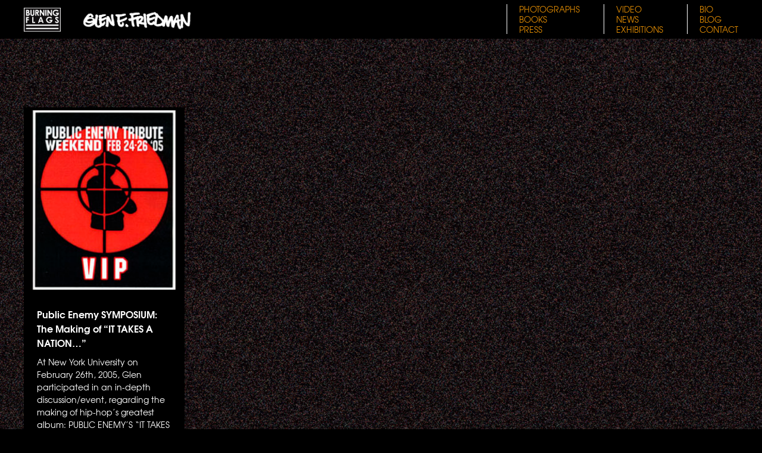

--- FILE ---
content_type: text/html; charset=UTF-8
request_url: http://burningflags.com/2005/02/
body_size: 17888
content:
<!DOCTYPE html>
<html lang="en-US">
<head>
<meta name='viewport' content='width=device-width, initial-scale=1'>
<meta name='description' content='Glen E. Friedman - Idealist Propaganda - Burning Flag's Press website dedicated to Glen E. Friedman. Documenting Glen E. Friedman's past, present, future work, and archive. Glen E. Friedman Photography, Books, Exhibitions, Films, Political Activism, Music, Lifestyle, Philosophy, Press Archive, Rare, Unseen Works, Video, and more.'>
<meta name='keywords' content='GLEN E. FRIEDMAN, GLEN E. FRIEDMAN, Glen E. Friedman, Revolutionaries, Skateboarding, Hardcore, Punk Rock, Hip-hop, Rap Music, Rebels, Photography, Art, Vegan, straight edge, the idealist, old school, O.G., Punk, Skateboard, Youth Culture, Protest, Inspiration, Revolution, FUCK YOU HEROES, DOGTOWN, Z-BOYS, Zephyr, Public Enemy, Fugazi, Black Flag'>
<meta charset='UTF-8' />
<title>February | 2005 | Glen E. Friedman</title>
<link rel='profile' href='http://gmpg.org/xfn/11' />
<link rel='shortcut icon' href='http://burningflags.com/wp-content/themes/glenfriedman/favicon.ico' />
<link rel='stylesheet' type='text/css' media='all' href='http://burningflags.com/wp-content/themes/glenfriedman/dist/main.css' />
<link rel='pingback' href='http://burningflags.com/xmlrpc.php' />
<script type='text/javascript' src='http://burningflags.com/wp-content/themes/glenfriedman/dist/main.js'></script>
<body class="archive date">
<header class='header'>
  <a class='logo' href='http://burningflags.com/home' target='_self'>
    <span>Burning Flags Logo</span>
    <img src='http://burningflags.com/wp-content/themes/glenfriedman/images/nav/logo.jpg' />
    <img class='logo__signature' src='http://burningflags.com/wp-content/themes/glenfriedman/images/nav/signature.png' />
  </a>
  <nav class='navigation__large' role='navigation'>
    <ul class='navigation__large__section'>
      <li class='navigation__large__section__item navigation__large__section__item--photographs'>
        <a href='http://burningflags.com/photographs/' target='_self'>Photographs</a>
      </li>
      <li class='navigation__large__section__item navigation__large__section__item--books'>
        <a href='http://burningflags.com/category/books/' target='_self'>Books</a>
      </li>
      
      <li class='navigation__large__section__item navigation__large__section__item--press'>
        <a href='http://burningflags.com/category/press/' target='_self'>Press</a>
      </li>
     
    </ul>
    <ul class='navigation__large__section'>
      <li class='navigation__large__section__item navigation__large__section__item--video'>
        <a href='http://burningflags.com/video/' target='_self'>Video</a>
      </li>
      <li class='navigation__large__section__item navigation__large__section__item--news'>
        <a href='http://burningflags.com/category/news/' target='_self'>News</a>
      </li>
      <li class='navigation__large__section__item navigation__large__section__item--exhibitions'>
        <a href='http://burningflags.com/category/exhibitions/' target='_self'>Exhibitions</a>
      </li>
    </ul>
    <ul class='navigation__large__section'>
      <li class='navigation__large__section__item navigation__large__section__item--bio'>
        <a href='http://burningflags.com/bio/' target='_self'>Bio</a>
      </li>
      <li class='navigation__large__section__item navigation__large__section__item--blog'>
        <a href='http://idealistpropaganda.blogspot.com/' target='_blank'>Blog</a>
      </li>
      
      <li class='navigation__large__section__item navigation__large__section__item--contact'>
        <a href='http://burningflags.com/contact/' target='_self'>Contact</a>
      </li>
    </ul>
  </nav>
  <div class='navigation__small__wrapper'>
    <button class='navigation__small__toggle'>
      <div class='navigation__small__toggle__icon navigation__small__toggle__icon--lines'>☰</div>
      <div class='navigation__small__toggle__icon navigation__small__toggle__icon--x'>✕</div>
    </button>
    <nav class='navigation__small' role='navigation'>
      <ul class='navigation__small__section'>
        <li class='navigation__small__section__item navigation__small__section__item--photographs'>
          <a href='http://burningflags.com/photographs/' target='_self'>Photographs</a>
        </li>
        <li class='navigation__small__section__item navigation__small__section__item--books'>
          <a href='http://burningflags.com/category/books/' target='_self'>Books</a>
        </li>
        <li class='navigation__small__section__item navigation__small__section__item--press'>
          <a href='http://burningflags.com/category/press/' target='_self'>Press</a>
        </li>
        
      </ul>
      <ul class='navigation__small__section'>
        <li class='navigation__small__section__item navigation__small__section__item--video'>
          <a href='http://burningflags.com/video/' target='_self'>Video</a>
        </li>
        <li class='navigation__small__section__item navigation__small__section__item--news'>
          <a href='http://burningflags.com/category/news/' target='_self'>News</a>
        </li>
        <li class='navigation__small__section__item navigation__small__section__item--exhibitions'>
          <a href='http://burningflags.com/category/exhibitions/' target='_self'>Exhibitions</a>
        </li>
      </ul>
      <ul class='navigation__small__section'>
        <li class='navigation__small__section__item navigation__small__section__item--bio'>
          <a href='http://burningflags.com/bio/' target='_self'>Bio</a>
        </li>
        <li class='navigation__small__section__item navigation__small__section__item--blog'>
          <a href='http://idealistpropaganda.blogspot.com/' target='_blank'>Blog</a>
        </li>
        <li class='navigation__small__section__item navigation__small__section__item--contact'>
          <a href='http://burningflags.com/contact/' target='_self'>Contact</a>
        </li>
      </ul>
    </nav>
  </div>
</header><!-- #header -->
		<div id="container">
			<div id="content" role="main">


			<h1 class="page-title">
				Monthly Archives: <span>February 2005</span>			</h1>



<main class='category wrapper' role='main'>
						<div class="category__items">
					<div class="category__item__wrapper">
				<a class='category__item' href="http://burningflags.com/news/the-making-of-it-takes-a-nation/" rel="bookmark" title="Permanent Link to Public Enemy SYMPOSIUM: The Making of  &#8220;IT TAKES A NATION&#8230;&#8221;">
										<img class="category__item__image" src="/wp-content/uploads/PEweekendcoverpic.jpg" />
					<div class="category__item__text">
						<h2 class="category__item__text__title">Public Enemy SYMPOSIUM: The Making of  &#8220;IT TAKES A NATION&#8230;&#8221;</h2>
						<div class="category__item__text__excerpt">At New York University on February 26th, 2005, Glen participated in an in-depth discussion/event, regarding the making of hip-hop&#8217;s greatest album: PUBLIC ENEMY&#8217;S &#8220;IT TAKES A NATION OF MILLIONS TO...</div>
					</div>
				</a>
			</div>
			</div>
		</div>

			</div><!-- #content -->
		</div><!-- #container -->


		<div id="primary" class="widget-area" role="complementary">
			<ul class="xoxo">

<li id="search-2" class="widget-container widget_search"><form role="search" method="get" id="searchform" class="searchform" action="http://burningflags.com/">
				<div>
					<label class="screen-reader-text" for="s">Search for:</label>
					<input type="text" value="" name="s" id="s" />
					<input type="submit" id="searchsubmit" value="Search" />
				</div>
			</form></li>
		<li id="recent-posts-2" class="widget-container widget_recent_entries">
		<h3 class="widget-title">Recent Posts</h3>
		<ul>
											<li>
					<a href="http://burningflags.com/press/3550/">(no title)</a>
									</li>
											<li>
					<a href="http://burningflags.com/books/fearless-vampire-killers/">FEARLESS VAMPIRE KILLERS</a>
									</li>
											<li>
					<a href="http://burningflags.com/news/burning-flags-u-s-premier-2025/">BURNING FLAGS U.S. Premier 2025</a>
									</li>
											<li>
					<a href="http://burningflags.com/exhibitions/burning-flags-tour-u-s-premier-2025/">BURNING FLAGS U.S. Premier 2025</a>
									</li>
											<li>
					<a href="http://burningflags.com/press/poject-censored-show/">PROJECT CENSORED</a>
									</li>
					</ul>

		</li><li id="recent-comments-2" class="widget-container widget_recent_comments"><h3 class="widget-title">Recent Comments</h3><ul id="recentcomments"></ul></li><li id="archives-2" class="widget-container widget_archive"><h3 class="widget-title">Archives</h3>
			<ul>
					<li><a href='http://burningflags.com/2025/08/'>August 2025</a></li>
	<li><a href='http://burningflags.com/2025/06/'>June 2025</a></li>
	<li><a href='http://burningflags.com/2025/04/'>April 2025</a></li>
	<li><a href='http://burningflags.com/2024/10/'>October 2024</a></li>
	<li><a href='http://burningflags.com/2023/10/'>October 2023</a></li>
	<li><a href='http://burningflags.com/2023/08/'>August 2023</a></li>
	<li><a href='http://burningflags.com/2023/07/'>July 2023</a></li>
	<li><a href='http://burningflags.com/2023/06/'>June 2023</a></li>
	<li><a href='http://burningflags.com/2023/03/'>March 2023</a></li>
	<li><a href='http://burningflags.com/2022/12/'>December 2022</a></li>
	<li><a href='http://burningflags.com/2022/08/'>August 2022</a></li>
	<li><a href='http://burningflags.com/2022/07/'>July 2022</a></li>
	<li><a href='http://burningflags.com/2022/06/'>June 2022</a></li>
	<li><a href='http://burningflags.com/2022/05/'>May 2022</a></li>
	<li><a href='http://burningflags.com/2022/03/'>March 2022</a></li>
	<li><a href='http://burningflags.com/2021/12/'>December 2021</a></li>
	<li><a href='http://burningflags.com/2021/10/'>October 2021</a></li>
	<li><a href='http://burningflags.com/2021/09/'>September 2021</a></li>
	<li><a href='http://burningflags.com/2021/08/'>August 2021</a></li>
	<li><a href='http://burningflags.com/2021/04/'>April 2021</a></li>
	<li><a href='http://burningflags.com/2020/11/'>November 2020</a></li>
	<li><a href='http://burningflags.com/2019/12/'>December 2019</a></li>
	<li><a href='http://burningflags.com/2019/10/'>October 2019</a></li>
	<li><a href='http://burningflags.com/2019/09/'>September 2019</a></li>
	<li><a href='http://burningflags.com/2019/08/'>August 2019</a></li>
	<li><a href='http://burningflags.com/2019/05/'>May 2019</a></li>
	<li><a href='http://burningflags.com/2018/04/'>April 2018</a></li>
	<li><a href='http://burningflags.com/2016/05/'>May 2016</a></li>
	<li><a href='http://burningflags.com/2016/04/'>April 2016</a></li>
	<li><a href='http://burningflags.com/2016/02/'>February 2016</a></li>
	<li><a href='http://burningflags.com/2015/10/'>October 2015</a></li>
	<li><a href='http://burningflags.com/2015/04/'>April 2015</a></li>
	<li><a href='http://burningflags.com/2015/01/'>January 2015</a></li>
	<li><a href='http://burningflags.com/2014/12/'>December 2014</a></li>
	<li><a href='http://burningflags.com/2014/11/'>November 2014</a></li>
	<li><a href='http://burningflags.com/2014/10/'>October 2014</a></li>
	<li><a href='http://burningflags.com/2014/09/'>September 2014</a></li>
	<li><a href='http://burningflags.com/2014/08/'>August 2014</a></li>
	<li><a href='http://burningflags.com/2014/04/'>April 2014</a></li>
	<li><a href='http://burningflags.com/2014/01/'>January 2014</a></li>
	<li><a href='http://burningflags.com/2013/06/'>June 2013</a></li>
	<li><a href='http://burningflags.com/2013/01/'>January 2013</a></li>
	<li><a href='http://burningflags.com/2012/02/'>February 2012</a></li>
	<li><a href='http://burningflags.com/2011/12/'>December 2011</a></li>
	<li><a href='http://burningflags.com/2011/11/'>November 2011</a></li>
	<li><a href='http://burningflags.com/2011/10/'>October 2011</a></li>
	<li><a href='http://burningflags.com/2011/06/'>June 2011</a></li>
	<li><a href='http://burningflags.com/2011/05/'>May 2011</a></li>
	<li><a href='http://burningflags.com/2010/12/'>December 2010</a></li>
	<li><a href='http://burningflags.com/2010/11/'>November 2010</a></li>
	<li><a href='http://burningflags.com/2010/10/'>October 2010</a></li>
	<li><a href='http://burningflags.com/2010/08/'>August 2010</a></li>
	<li><a href='http://burningflags.com/2010/07/'>July 2010</a></li>
	<li><a href='http://burningflags.com/2010/04/'>April 2010</a></li>
	<li><a href='http://burningflags.com/2009/10/'>October 2009</a></li>
	<li><a href='http://burningflags.com/2009/06/'>June 2009</a></li>
	<li><a href='http://burningflags.com/2009/05/'>May 2009</a></li>
	<li><a href='http://burningflags.com/2009/04/'>April 2009</a></li>
	<li><a href='http://burningflags.com/2009/01/'>January 2009</a></li>
	<li><a href='http://burningflags.com/2008/12/'>December 2008</a></li>
	<li><a href='http://burningflags.com/2008/11/'>November 2008</a></li>
	<li><a href='http://burningflags.com/2008/10/'>October 2008</a></li>
	<li><a href='http://burningflags.com/2008/09/'>September 2008</a></li>
	<li><a href='http://burningflags.com/2008/07/'>July 2008</a></li>
	<li><a href='http://burningflags.com/2008/04/'>April 2008</a></li>
	<li><a href='http://burningflags.com/2007/11/'>November 2007</a></li>
	<li><a href='http://burningflags.com/2007/07/'>July 2007</a></li>
	<li><a href='http://burningflags.com/2007/05/'>May 2007</a></li>
	<li><a href='http://burningflags.com/2007/01/'>January 2007</a></li>
	<li><a href='http://burningflags.com/2006/05/'>May 2006</a></li>
	<li><a href='http://burningflags.com/2005/08/'>August 2005</a></li>
	<li><a href='http://burningflags.com/2005/02/' aria-current="page">February 2005</a></li>
	<li><a href='http://burningflags.com/2004/11/'>November 2004</a></li>
	<li><a href='http://burningflags.com/2004/09/'>September 2004</a></li>
	<li><a href='http://burningflags.com/2004/08/'>August 2004</a></li>
	<li><a href='http://burningflags.com/2004/03/'>March 2004</a></li>
	<li><a href='http://burningflags.com/2003/09/'>September 2003</a></li>
	<li><a href='http://burningflags.com/2003/01/'>January 2003</a></li>
	<li><a href='http://burningflags.com/2002/11/'>November 2002</a></li>
	<li><a href='http://burningflags.com/2002/10/'>October 2002</a></li>
	<li><a href='http://burningflags.com/2002/05/'>May 2002</a></li>
	<li><a href='http://burningflags.com/2002/04/'>April 2002</a></li>
	<li><a href='http://burningflags.com/2001/11/'>November 2001</a></li>
	<li><a href='http://burningflags.com/2000/10/'>October 2000</a></li>
	<li><a href='http://burningflags.com/2000/08/'>August 2000</a></li>
	<li><a href='http://burningflags.com/2000/05/'>May 2000</a></li>
	<li><a href='http://burningflags.com/1999/11/'>November 1999</a></li>
	<li><a href='http://burningflags.com/1999/10/'>October 1999</a></li>
	<li><a href='http://burningflags.com/1999/08/'>August 1999</a></li>
	<li><a href='http://burningflags.com/1999/07/'>July 1999</a></li>
	<li><a href='http://burningflags.com/1998/12/'>December 1998</a></li>
	<li><a href='http://burningflags.com/1998/11/'>November 1998</a></li>
	<li><a href='http://burningflags.com/1998/10/'>October 1998</a></li>
	<li><a href='http://burningflags.com/1998/08/'>August 1998</a></li>
	<li><a href='http://burningflags.com/1998/06/'>June 1998</a></li>
	<li><a href='http://burningflags.com/1998/05/'>May 1998</a></li>
	<li><a href='http://burningflags.com/1998/01/'>January 1998</a></li>
	<li><a href='http://burningflags.com/1997/02/'>February 1997</a></li>
	<li><a href='http://burningflags.com/1996/11/'>November 1996</a></li>
	<li><a href='http://burningflags.com/1996/08/'>August 1996</a></li>
	<li><a href='http://burningflags.com/1994/08/'>August 1994</a></li>
	<li><a href='http://burningflags.com/1982/11/'>November 1982</a></li>
	<li><a href='http://burningflags.com/1981/11/'>November 1981</a></li>
	<li><a href='http://burningflags.com/1909/09/'>September 1909</a></li>
			</ul>

			</li><li id="categories-2" class="widget-container widget_categories"><h3 class="widget-title">Categories</h3>
			<ul>
					<li class="cat-item cat-item-5"><a href="http://burningflags.com/category/books/">books</a>
</li>
	<li class="cat-item cat-item-7"><a href="http://burningflags.com/category/exhibitions/">exhibitions</a>
</li>
	<li class="cat-item cat-item-3"><a href="http://burningflags.com/category/intro-quotes/">intro quotes</a>
</li>
	<li class="cat-item cat-item-4"><a href="http://burningflags.com/category/news/">News and Information Archive</a>
</li>
	<li class="cat-item cat-item-6"><a href="http://burningflags.com/category/press/">Press</a>
</li>
	<li class="cat-item cat-item-1"><a href="http://burningflags.com/category/uncategorized/">Uncategorized</a>
</li>
			</ul>

			</li><li id="meta-2" class="widget-container widget_meta"><h3 class="widget-title">Meta</h3>
		<ul>
						<li><a href="http://burningflags.com/wp-login.php">Log in</a></li>
			<li><a href="http://burningflags.com/feed/">Entries feed</a></li>
			<li><a href="http://burningflags.com/comments/feed/">Comments feed</a></li>

			<li><a href="https://wordpress.org/">WordPress.org</a></li>
		</ul>

		</li>			</ul>
		</div><!-- #primary .widget-area -->

	</div><!-- #main -->

	<div id="footer" role="contentinfo">
		<div id="colophon">


		</div><!-- #colophon -->
	</div><!-- #footer -->

</div><!-- #wrapper -->

	    <!-- WP-Cufon Plugin (ie6/7 compatibility tag)  -->    
        
<script type='text/javascript' src='http://burningflags.com/wp-includes/js/jquery/jquery.min.js?ver=3.6.4' id='jquery-core-js'></script>
<script type='text/javascript' src='http://burningflags.com/wp-includes/js/jquery/jquery-migrate.min.js?ver=3.4.0' id='jquery-migrate-js'></script>
<script src="http://www.google-analytics.com/urchin.js" type="text/javascript">
</script>
<script type="text/javascript">
_uacct = "UA-228416-8";
urchinTracker();
</script>
</body>
</html>


--- FILE ---
content_type: text/css
request_url: http://burningflags.com/wp-content/themes/glenfriedman/dist/main.css
body_size: 16365
content:
@font-face{font-family:texgyreadventorregular;src:url(/wp-content/themes/glenfriedman/dist/texgyreadventor-regular-webfont.0ad08435.eot);src:url(/wp-content/themes/glenfriedman/dist/texgyreadventor-regular-webfont.0ad08435.eot?#iefix) format("embedded-opentype"),url(/wp-content/themes/glenfriedman/dist/texgyreadventor-regular-webfont.8a04bde6.woff) format("woff"),url(/wp-content/themes/glenfriedman/dist/texgyreadventor-regular-webfont.d765d391.ttf) format("truetype"),url(/wp-content/themes/glenfriedman/dist/texgyreadventor-regular-webfont.a1061929.svg#texgyreadventorbold) format("svg");font-weight:400;font-style:normal}@font-face{font-family:texgyreadventorbold;src:url(/wp-content/themes/glenfriedman/dist/texgyreadventor-bold-webfont.9b4cbf3a.eot);src:url(/wp-content/themes/glenfriedman/dist/texgyreadventor-bold-webfont.9b4cbf3a.eot?#iefix) format("embedded-opentype"),url(/wp-content/themes/glenfriedman/dist/texgyreadventor-bold-webfont.36799077.woff) format("woff"),url(/wp-content/themes/glenfriedman/dist/texgyreadventor-bold-webfont.d4e8f1b5.ttf) format("truetype"),url(/wp-content/themes/glenfriedman/dist/texgyreadventor-bold-webfont.53e4d8f3.svg#texgyreadventorbold) format("svg");font-weight:700;font-style:normal}.wrapper{position:relative;text-align:center;width:100%}.content{padding:calc(var(--padding-small) + var(--header-height)) var(--padding-small);margin:0 auto;text-align:left}@media(min-width:1024px){.content{display:grid;grid-template-columns:repeat(12,1fr);grid-gap:var(--padding-large);padding:calc(var(--padding-large) + var(--header-height)) var(--padding-large);margin:0 auto;max-width:var(--content-max-width);text-align:left}}:root{--color-black:#000;--color-orange:#de8a03;--color-white:#fff;--content-max-width:1400px;--header-height:65px;--padding-small:20px;--padding-large:40px}ol,ul{list-style:none;margin:0;padding:0}button{background-color:transparent;border:0;font-family:texgyreadventorregular,sans-serif}*,:after,:before{box-sizing:border-box}html{background-color:var(--color-black)}body,html{margin:0;padding:0}body{background-image:url(/wp-content/themes/glenfriedman/dist/background-tile.cdaef4d4.jpg);background-size:356px 233px;color:var(--color-white);font-family:texgyreadventorregular,sans-serif;font-size:.875rem;min-height:100vh;line-height:1.3125rem;position:absolute;top:0;width:100%}b,h1,h2,h3,h4,h5,h6,strong{font-family:texgyreadventorbold,sans-serif;font-weight:400;margin:0;padding:0}h1{line-height:2.1875rem}h2{line-height:1.925rem}a:link{color:var(--color-orange);text-decoration:none}a:hover{text-decoration:underline}a:visited{text-decoration:none;color:var(--color-white)}header{background-color:#000;display:flex;height:var(--header-height);left:0;position:fixed;top:0;width:100%;z-index:1000}.logo{border:0;display:block;height:40px;margin:calc(var(--header-height)/2 - 20px) 0 0 var(--padding-small);text-decoration:none}.logo span{display:block;height:0;overflow:hidden;position:absolute}@media(min-width:1024px){.logo{margin-left:var(--padding-large)}}.logo img{display:inline-block;height:100%;width:auto}.logo__signature{margin-left:30px}.navigation__large{display:none;margin-left:auto;margin-top:7px}.navigation__large__section{border-left:1px solid var(--color-white);height:50px;margin-right:var(--padding-large);padding-left:calc(var(--padding-large)/2)}.navigation__large__section__item{font-size:.875rem;line-height:1.1rem;text-transform:uppercase}.navigation__large__section__item a{color:var(--color-orange);text-decoration:none;transition:color .2s ease-out}.navigation__large__section__item a:hover{color:var(--color-white)}.navigation__small__toggle{color:var(--color-orange);cursor:pointer;font-size:40px;position:absolute;right:0;top:-3px;transition:color .2s ease-out}.navigation__small__toggle:hover{color:var(--color-white)}@media(min-width:1024px){.navigation__small__toggle{right:40px}}.navigation__small__toggle__icon{position:absolute;right:10px}.navigation__small__toggle__icon--x{display:none;top:2px}.navigation__small__wrapper.open .navigation__small__toggle__icon--x{display:block}.navigation__small__wrapper.open .navigation__small__toggle__icon--lines{display:none}.navigation__small{background-color:var(--color-black);height:calc(100vh - var(--header-height));display:none;left:0;padding-top:var(--padding-small);position:fixed;top:var(--header-height);width:100%}.navigation__small__wrapper.open .navigation__small{display:block}.navigation__small__section{font-size:2rem;line-height:2rem;text-align:center;width:100%}.navigation__small__section__item{margin-bottom:calc(var(--padding-small)/2)}.navigation__small__section__item a{color:var(--color-white);text-decoration:none}@media(min-width:768px){.navigation__small__wrapper{display:none}.navigation__large{display:flex}}.category-books .navigation__large__section__item--books a,.category-bqooks .navigation__small__section__item--books a,.category-exhibitions .navigation__large__section__item--exhibitions a,.category-exhibitions .navigation__small__section__item--exhibitions a,.category-news .navigation__large__section__item--news a,.category-news .navigation__small__section__item--news a,.category-press .navigation__large__section__item--press a,.category-press .navigation__small__section__item--press a,.page-template-bio .navigation__large__section__item--bio a,.page-template-bio .navigation__small__section__item--bio a,.page-template-contact .navigation__large__section__item--contact a,.page-template-contact .navigatiqon__small__section__item--contact a,.page-template-photographs .navigation__large__section__item--photographs a,.page-template-photographs .navigation__small__section__item--photographs a,.page-template-video .navigation__large__section__item--video a,.page-template-video .navigation__small__section__item--video a{color:var(--color-white);pointer-events:none}.page-nav{display:inline-block;width:100%}.page-nav.page-nav--below{margin-bottom:calc(var(--padding-large) + var(--header-height))}.page-nav__button{display:inline-block;font-family:texgyreadventorbold,sans-serif;margin:10px}.page-nav__button a{background:var(--color-black);color:var(--color-white);display:block;padding:10px 20px 12px;text-decoration:none;transition:color .2s ease-out}.page-nav__button a:hover{color:var(--color-orange)}.home.wrapper .content{max-width:1600px}.home__bio-container{background-color:var(--color-black);margin-bottom:calc(var(--padding-small)*2);width:100%}@media(min-width:1024px){.home__bio-container{grid-column:1/7;margin-bottom:0}}.home__bio__wrapper,.home__quotes{padding:var(--padding-small)}.home__quotes{height:170px;font-size:1.125rem}.home__bio__wrapper{text-align:left}@media(min-width:1024px){.home__bio__wrapper,.home__quotes{padding:var(--padding-large)}.home__bio__wrapper{padding-top:0}}.home__slideshow__container{margin-bottom:calc(var(--padding-small)*2);position:relative;width:100%}@media(min-width:1024px){.home__slideshow__container{grid-column:7/13;margin-bottom:0}}.home__slideshow{min-height:60vw;width:100%}@media(min-width:768px){.home__slideshow{min-height:65vw}}@media(min-width:1024px){.home__slideshow{min-height:0}}.home__slideshow__images{width:100%}.home__slideshow__image{opacity:0;left:0;position:absolute;top:0;transition:opacity .3s ease-out}.home__slideshow__image.visible{opacity:1}.home__slideshow__images img{height:auto;width:100%}.home__quotes{position:relative;width:100%}.home__quotes__quote{left:0;opacity:0;position:absolute;text-align:center;transition:opacity .3s ease-out;width:100%}.home__quotes__quote.visible{opacity:1}.home__quotes__quote p{margin:0;padding:0}.home__feature{background-color:var(--color-black);border:2px solid var(--color-black);margin-bottom:calc(var(--padding-small)*2);transition:border .2s ease-out;width:100%}@media(min-width:768px){.home__feature__wrapper{display:inline-block;margin-right:var(--padding-small);vertical-align:top;width:calc(32.8% - var(--padding-small)*2/3)}.home__feature__wrapper:last-child{margin-right:0}}@media(min-width:1024px){.home__feature__wrapper{margin-bottom:calc(var(--padding-small)*2);margin-right:0;width:100%}}.home__feature:hover{border:2px solid var(--color-orange)}.home__feature .home__feature__content,.home__feature .home__feature__content a,.home__feature .home__feature__content img{height:auto;display:block;width:100%}.home__feature__wrapper{grid-column:1/13}@media(min-width:1024px){.home__feature__wrapper:nth-child(3){grid-column:1/4}.home__feature__wrapper:nth-child(4){grid-column:4/7}.home__feature__wrapper:nth-child(5){grid-column:7/13}}.home__feature__book__content{align-items:top;display:flex;flex-direction:column;justify-content:center}.home__feature__book__content .home__feature__book__image img{display:block;height:auto;min-width:225px;width:100%}.home__feature__book__content .home__feature__overlay__excerpt{margin-top:10px}@media(min-width:1024px){.home__feature__book__content{flex-direction:row}}.home__feature__content,.home__feature__content .home__feature__overlay{color:var(--color-white);text-decoration:none}.home__feature__overlay{padding:var(--padding-small)}.home__feature__overlay__cta,.home__feature__overlay__title,.home__feature a{color:var(--color-white);text-decoration:none;transition:color .2s ease-out}.home__feature:hover .home__feature__overlay__cta,.home__feature:hover .home__feature__overlay__title,.home__feature:hover a{color:var(--color-orange)}.home__feature__overlay__title{font-size:.875rem;line-height:2.1rem;margin-bottom:10px}.home__feature__overlay__cta{margin-top:10px}.bio__container .bio{display:flex;flex-direction:column}.bio__wrapper{grid-column:1/13;width:100%}.bio__image__wrapper,.bio__text{background-color:var(--color-black);padding:5px}.bio__image__wrapper{margin-top:var(--padding-large)}.bio__image__wrapper:first-child{margin-top:0}.bio__images__wrapper{order:2}.bio__text{order:1;padding:10px 20px}@media(min-width:1024px){.bio__wrapper{grid-column:1/13}.bio__container .bio{align-items:start;display:grid;grid-template-columns:repeat(12,1fr);grid-gap:var(--padding-large)}.bio__image__wrapper{padding:5px}.bio__images__wrapper{order:1;grid-column:1/6}.bio__text{grid-column:6/13;order:2}}.bio__image__caption{padding-bottom:10px}.bio__text p:first-child{margin-top:0}.bio__text p:last-child{margin-bottom:0}.bio__image__wrapper{position:relative;text-align:center;width:100%}.bio__image{display:inline-block;max-width:100%}.category.wrapper{margin-top:calc(var(--padding-large) + var(--header-height))}.category__items{margin:0 auto;padding:var(--padding-small);max-width:var(--content-max-width);width:100%}@media(min-width:768px){.category__items{display:grid;grid-template-columns:repeat(3,1fr);grid-gap:var(--padding-large)}}@media(min-width:1024px){.category__items{grid-template-columns:repeat(4,1fr);padding:var(--padding-large)}}.category__item__wrapper{text-align:center;width:100%}a.category__item{background-color:var(--color-black);border:2px solid var(--color-black);color:var(--color-white);display:block;margin-bottom:var(--padding-small);text-decoration:none;transition:.2s ease-out;width:100%}a.category__item:hover{border:2px solid var(--color-orange);color:var(--color-orange)}.category__item__image{display:inline-block;height:auto;width:100%}.category__item__text{padding:var(--padding-small);text-align:left}.category__item__text__title{font-size:1rem;line-height:1.5rem;margin-bottom:10px}.category__item:hover{color:var(--color-orange)}.books-image-wrapper{display:inline-block;max-width:2000px;padding:0 var(--padding-small);width:100%}@media(min-width:768px){.books-image-wrapper{padding:0 var(--padding-large)}}.books-image{display:block;height:auto;width:100%}.post__content{background-color:var(--color-black);grid-column:2/12;padding:var(--padding-small);text-align:center;width:100%}.post__content img{display:inline-block;height:auto}.post__content__title{display:inline-block;margin-top:0;text-align:left;width:100%}.post__content__gallery__wrapper,.post__content__text{position:relative;width:100%}.post__content__text{display:inline-block;text-align:left}.aligncenter{text-align:center}.post__content__text iframe,.post__content__text img{max-width:100%}.post__content__gallery__wrapper{margin:20px 0 0}.post__content__gallery{display:inline-block;height:50vh;margin-bottom:var(--padding-small);position:relative;transition:height .2s ease-out;width:100%}.post__content__gallery__nav{margin-bottom:20px;position:relative;text-align:center;width:100%}.post__content__gallery__nav__button-wrapper{display:inline-block;margin:5px 10px 5px 0}.post__content__gallery__nav__button{background-color:var(--color-white);border:0;cursor:pointer;font-size:1rem;font-family:texgyreadventorbold,sans-serif;height:15px;padding:0;transition:background-color .2s ease-out;width:15px}.post__content__gallery__nav__button__index{display:block;text-align:center;margin:1px 0 0 -1px;width:100%}.post__content__gallery__nav__button.active,.post__content__gallery__nav__button:hover{background-color:var(--color-orange)}.post__content__gallery__nav__button.active{cursor:default}.post__content__gallery .home__slideshow__image,.post__slideshow__image{height:auto;width:100%}.photographs.wrapper{height:100%;left:0;position:absolute;top:0;width:100%}.photographs__slideshow{height:calc(100vh - var(--header-height));left:0;overflow:hidden;pointer-events:none;position:absolute;top:var(--header-height);width:100vw}.photographs__slideshow__image{opacity:0;left:0;position:absolute;pointer-events:none;top:0;transition:opacity .3s ease-out}.photographs__slideshow__image.visible{opacity:1}.instagram__link{bottom:25px;display:block;position:absolute;left:25px;transition:border .2s ease-out;width:100px}.instagram__link img{height:auto;width:100%}.photographs__book{background-color:var(--color-black);border:2px solid var(--color-black);bottom:40px;display:block;position:absolute;right:40px;transition:border .2s ease-out;width:200px}.photographs__book:hover{border:2px solid var(--color-orange)}.photographs__book__cover{align-items:center;display:flex;justify-content:center;left:0;top:0;width:100%}.photographs__book__cover img{display:inline-block;height:auto;max-height:100%;max-width:100%;width:100%}.contact__content{margin:0 auto;max-width:700px;padding:calc(var(--padding-large) + var(--header-height)) var(--padding-large);width:100%}.video__items{height:calc(100vh - var(--header-height));margin-top:var(--header-height);width:100vw}@media(min-width:768px){.video__items{display:grid;grid-gap:0;grid-template-columns:repeat(2,1fr)}}@media(min-width:1024px){.video__items{grid-template-columns:repeat(3,1fr)}}.video__item{cursor:pointer;background-color:var(--color-black);border:2px solid var(--color-black);height:calc((100vh - var(--header-height))/4);min-height:260px;overflow:hidden;position:relative;text-align:left;transition:border .2s ease-out;width:100%}@media(min-width:1024px){.video__item{height:calc((100vh - var(--header-height))/3);min-height:0}}.video__item:hover{border:2px solid var(--color-orange)}.video__item__image__container{height:calc(100% - 60px);min-height:200px;overflow:hidden;position:relative}@media(min-width:1024px){.video__item__image__container{min-height:0}}.video__item__image{display:block;height:auto;width:100%}.video__item__text__container{overflow:hidden;padding:var(--padding-small);width:100%}.video__item__text__container h3{overflow:hidden;text-overflow:ellipsis;white-space:nowrap;width:100%}.video__overlay{display:none;height:100%;left:0;position:fixed;top:0;width:100%;z-index:1000}.video__overlay__back{height:100%;opacity:.9;width:100%}.video__overlay__back,.video__overlay__content{background-color:var(--color-black);position:absolute}.video__overlay__content{height:56.25vw;left:50%;max-height:562.5px;max-width:1000px;top:50%;transform:translate(-50%,-50%);width:100vw}.video.wrapper.show .video__overlay{display:block}.video__overlay__content__close-button{color:var(--color-white);cursor:pointer;font-size:42px;position:absolute;right:20px;top:10px;transition:color .2s ease-out}.video__overlay__content__close-button:hover{color:var(--color-orange)}.video__overlay__content__video{height:100%;position:absolute;width:100%}.video__overlay__content__video iframe{left:40px;position:absolute;height:calc(100% - 80px);top:40px;width:calc(100% - 80px)}
/*# sourceMappingURL=/main.css.map */

--- FILE ---
content_type: application/javascript
request_url: http://burningflags.com/wp-content/themes/glenfriedman/dist/main.js
body_size: 17350
content:
parcelRequire=function(e,r,t,n){var i,o="function"==typeof parcelRequire&&parcelRequire,u="function"==typeof require&&require;function f(t,n){if(!r[t]){if(!e[t]){var i="function"==typeof parcelRequire&&parcelRequire;if(!n&&i)return i(t,!0);if(o)return o(t,!0);if(u&&"string"==typeof t)return u(t);var c=new Error("Cannot find module '"+t+"'");throw c.code="MODULE_NOT_FOUND",c}p.resolve=function(r){return e[t][1][r]||r},p.cache={};var l=r[t]=new f.Module(t);e[t][0].call(l.exports,p,l,l.exports,this)}return r[t].exports;function p(e){return f(p.resolve(e))}}f.isParcelRequire=!0,f.Module=function(e){this.id=e,this.bundle=f,this.exports={}},f.modules=e,f.cache=r,f.parent=o,f.register=function(r,t){e[r]=[function(e,r){r.exports=t},{}]};for(var c=0;c<t.length;c++)try{f(t[c])}catch(e){i||(i=e)}if(t.length){var l=f(t[t.length-1]);"object"==typeof exports&&"undefined"!=typeof module?module.exports=l:"function"==typeof define&&define.amd?define(function(){return l}):n&&(this[n]=l)}if(parcelRequire=f,i)throw i;return f}({"Cz5k":[function(require,module,exports) {
"use strict";Object.defineProperty(exports,"__esModule",{value:!0}),exports.default=void 0;var t=function(){return Object.create({init:function(t){this.toggeNav=this.toggeNav.bind(this),this.containerEl=t,this.open=!1,t.querySelector(".navigation__small__toggle").addEventListener("click",this.toggeNav)},toggeNav:function(){this.open?(this.open=!1,this.containerEl.classList.remove("open")):(this.open=!0,this.containerEl.classList.add("open"))}})},e=t;exports.default=e;
},{}],"m31J":[function(require,module,exports) {
"use strict";Object.defineProperty(exports,"__esModule",{value:!0}),exports.default=void 0;var t=function(){return Object.create({init:function(t){this.container=t,this.currentIndex=0,this.quotes=this.container.querySelectorAll(".home__quotes__quote"),this.timeBetweenQuotes=4e3,this.quotes[0].classList.add("visible"),this.showNextQuote=this.showNextQuote.bind(this),this.rotateTimeout=setTimeout(this.showNextQuote,this.timeBetweenQuotes)},showNextQuote:function(){var t=this.currentIndex+1;t>=this.quotes.length&&(t=0),this.quotes.forEach(function(e,s){s===t?e.classList.add("visible"):e.classList.remove("visible")}),this.rotateTimeout=setTimeout(this.showNextQuote,this.timeBetweenQuotes),this.currentIndex=t}})},e=t;exports.default=e;
},{}],"s1nm":[function(require,module,exports) {
"use strict";Object.defineProperty(exports,"__esModule",{value:!0}),exports.default=void 0;var e=function(){return Object.create({init:function(e){this.timeBetweenImages=3e3,this.container=e,this.currentIndex=0,this.imageElements=e.querySelectorAll("[data-image-src]"),this.loadNextImage=this.loadNextImage.bind(this),this.onImageLoaded=this.onImageLoaded.bind(this),this.rotateTimeout=setTimeout(this.loadNextImage,this.timeBetweenImages)},loadNextImage:function(){var e=this.currentIndex+1;e>=this.imageElements.length&&(e=0);var t=new Image;t.src=this.imageElements[e].getAttribute("data-image-src"),t.onload=this.onImageLoaded,t.className="home__slideshow__image",this.currentIndex=e},onImageLoaded:function(e){var t=this,i=e.target;this.container.appendChild(i),setTimeout(function(){t.container.querySelectorAll("img").forEach(function(e,t){e.classList.remove("visible")}),i.classList.add("visible")},100),setTimeout(function(){var e=t.container.querySelectorAll("img");e.forEach(function(t,i){i<e.length-1&&t.parentNode.removeChild(t)})},500),this.rotateTimeout=setTimeout(this.loadNextImage,this.timeBetweenImages)}})},t=e;exports.default=t;
},{}],"R0rM":[function(require,module,exports) {
"use strict";Object.defineProperty(exports,"__esModule",{value:!0}),exports.default=void 0;var e=function(){return Object.create({init:function(e){this.container=e,this.videoContainer=document.querySelector(".video__overlay__content__video"),this.fetchData=this.fetchData.bind(this),this.layoutUI=this.layoutUI.bind(this),this.showVideo=this.showVideo.bind(this),this.hideVideo=this.hideVideo.bind(this),document.querySelector(".video__overlay__back").addEventListener("click",this.hideVideo),document.querySelector(".video__overlay__content__close-button").addEventListener("click",this.hideVideo),this.fetchData()},fetchData:function(){var e=this;fetch("https://vimeo.com/api/v2/burningflags/videos.json",{method:"GET"}).then(function(e){return e.json()}).then(function(t){e.data=t.filter(function(e){return e.tags.indexOf("website")>-1}),e.layoutUI()}).catch(function(e){console.log(e)})},layoutUI:function(){var e=this,t=document.querySelector(".video__items"),i="";this.data.forEach(function(e){var t;i+="\n          <div class='video__item' data-id='".concat((t=e).id,"'>\n            <div class='video__item__image__container'>\n              <img class='video__item__image' src='").concat(t.thumbnail_large,"' alt='").concat(t.title,"' />\n            </div>\n            <div class='video__item__text__container'>\n              <h3>").concat(t.title,"</h3>\n            </div>\n          </div>\n        ")}),t&&(t.innerHTML=i,document.querySelectorAll(".video__item").forEach(function(t){t.addEventListener("click",e.showVideo)}))},showVideo:function(e){var t=e.currentTarget.dataset.id;this.container.classList.add("show"),this.videoContainer.innerHTML='\n        <iframe\n          title="vimeo-player"\n          src="https://player.vimeo.com/video/'.concat(t,'?autoplay=1&loop=1&autopause=0"\n          width="100%"\n          height="100%"\n          frameborder="0"\n          allow="autoplay; fullscreen"\n        allowfullscreen>\n        </iframe>')},hideVideo:function(e){this.container.classList.remove("show"),this.videoContainer.innerHTML=""}})},t=e;exports.default=t;
},{}],"FOZT":[function(require,module,exports) {
"use strict";Object.defineProperty(exports,"__esModule",{value:!0}),exports.getImageSizeToCover=void 0;var e=function(e,r,t,o){var i=t/e,a=o/r,g=i>a?i:a,n=g*e,s=g*r;return{width:n,height:s,marginLeft:t/2-n/2,marginTop:o/2-s/2}};exports.getImageSizeToCover=e;
},{}],"pa8t":[function(require,module,exports) {
"use strict";Object.defineProperty(exports,"__esModule",{value:!0}),exports.default=void 0;var i=require("./utils"),e=function(){return Object.create({init:function(i,e,t){this.image=i,this.height=t,this.width=e,this.onResize=this.onResize.bind(this),this.destroy=this.destroy.bind(this),window.addEventListener("resize",this.onResize),this.onResize()},onResize:function(){var e=(0,i.getImageSizeToCover)(this.width,this.height,window.innerWidth,window.innerHeight),t=e.width,n=e.height,s=e.marginLeft,h=e.marginTop;window.innerWidth<=window.innerHeight&&(n=(t=window.innerWidth)/this.width*this.height,s=0,h=0),this.image.style.width="".concat(t,"px"),this.image.style.height="".concat(n,"px"),this.image.style.marginLeft="".concat(s,"px"),this.image.style.marginTop="".concat(h,"px")},destroy:function(){window.removeEventListener("resize",this.onResize)}})},t=e;exports.default=t;
},{"./utils":"FOZT"}],"bJze":[function(require,module,exports) {
"use strict";Object.defineProperty(exports,"__esModule",{value:!0}),exports.default=void 0;var e=t(require("./full-size-image"));function t(e){return e&&e.__esModule?e:{default:e}}var o=function(){var t=window.location,o="".concat(t.protocol,"//").concat(t.host,"/"),r={"keep your eyes open":{coverUrl:"".concat(o,"wp-content/uploads/fugazi.jpg"),coverHref:"".concat(o,"2010/books/keep-your-eyes-open/")},"fuck you heroes":{coverUrl:"".concat(o,"wp-content/uploads/my-rules.jpg"),coverHref:"".concat(o,"2010/books/my-rules/")},"fuck you too":{coverUrl:"".concat(o,"wp-content/uploads/my-rules.jpg"),coverHref:"".concat(o,"2010/books/my-rules/")},"the idealist":{coverUrl:"".concat(o,"wp-content/uploads/idealist.jpg"),coverHref:"".concat(o,"2010/books/the-idealist/")},dogtown:{coverUrl:"".concat(o,"wp-content/uploads/dogtown.jpg"),coverHref:"".concat(o,"2010/books/dogtown-the-legend-of-the-z-boys/")},recognize:{coverUrl:"".concat(o,"wp-content/uploads/recognize.jpg"),coverHref:"".concat(o,"2010/books/recognize/")},"together forever":{coverUrl:"".concat(o,"wp-content/uploads/together-forever.jpg"),coverHref:"".concat(o,"2010/books/together-forever/")},"my rules":{coverUrl:"".concat(o,"wp-content/uploads/my-rules.jpg"),coverHref:"".concat(o,"2010/books/my-rules-book/")}};return Object.create({init:function(t,o){this.timeBetweenImages=4e3,this.container=t,this.bookCoverContainer=o,this.currentIndex=0,this.imageElements=t.querySelectorAll("[data-image-src]"),this.fullSizeImages=[],this.loadNextImage=this.loadNextImage.bind(this),this.onImageLoaded=this.onImageLoaded.bind(this),this.showCover=this.showCover.bind(this);var r=t.querySelector("img"),a=(0,e.default)();a.init(r,r.dataset.width,r.dataset.height),this.fullSizeImages.push(a);var i=r.getAttribute("alt");this.showCover(i),this.rotateTimeout=setTimeout(this.loadNextImage,this.timeBetweenImages)},loadNextImage:function(){var e=this.currentIndex+1;e>=this.imageElements.length&&(e=0);var t=new Image;t.src=this.imageElements[e].getAttribute("data-image-src"),t.dataset.width=this.imageElements[e].getAttribute("data-width"),t.dataset.height=this.imageElements[e].getAttribute("data-height"),t.alt=this.imageElements[e].getAttribute("alt"),t.onload=this.onImageLoaded,t.className="photographs__slideshow__image",this.currentIndex=e},onImageLoaded:function(t){var o=this,r=t.target;this.container.appendChild(r),setTimeout(function(){o.container.querySelectorAll("img").forEach(function(e,t){e.classList.remove("visible")}),r.classList.add("visible");var t=(0,e.default)();t.init(r,r.dataset.width,r.dataset.height),o.fullSizeImages.push(t);var a=r.getAttribute("alt");o.showCover(a)},100),setTimeout(function(){var e=o.container.querySelectorAll("img");e.forEach(function(t,o){o<e.length-1&&t.parentNode.removeChild(t)}),o.fullSizeImages.forEach(function(e,t){t<o.fullSizeImages.length-1&&(e.destroy(),o.fullSizeImages.splice(t,1))})},500),this.rotateTimeout=setTimeout(this.loadNextImage,this.timeBetweenImages)},showCover:function(e){var t=r[e],o=t.coverUrl,a=t.coverHref,i=this.bookCoverContainer.querySelector(".photographs__book__cover");this.bookCoverContainer.setAttribute("href",a),i.innerHTML="<img src='".concat(o,"' alt='").concat(e,"' />")}})},r=o;exports.default=r;
},{"./full-size-image":"pa8t"}],"QEDB":[function(require,module,exports) {
"use strict";Object.defineProperty(exports,"__esModule",{value:!0}),exports.default=void 0;var e=function(){return Object.create({init:function(e){this.navClicked=!1,this.container=e,this.timeBetweenImages=4e3,this.currentIndex=0,this.imageElements=e.querySelectorAll("[data-image-src]"),this.navElement=e.querySelector(".post__content__gallery__nav"),this.imageWrapperElement=e.querySelector(".post__content__gallery"),this.loadNextImage=this.loadNextImage.bind(this),this.loadPreviousImage=this.loadPreviousImage.bind(this),this.loadImage=this.loadImage.bind(this),this.onImageLoaded=this.onImageLoaded.bind(this),this.createNav=this.createNav.bind(this),this.sizeGallery=this.sizeGallery.bind(this),this.disableButton=this.disableButton.bind(this),window.addEventListener("resize",this.sizeGallery),this.sizeGallery(),this.createNav(),this.rotateTimeout=setTimeout(this.loadNextImage,this.timeBetweenImages)},createNav:function(){var e=this,t="";this.imageElements.forEach(function(e,i){var a=0===i?"active":"";t+="\n          <li class='post__content__gallery__nav__button-wrapper'>\n            <button\n              aria-label=\"Load image ".concat(i+1,"\"\n              class='post__content__gallery__nav__button ").concat(a,"'\n              type='button'\n              data-index='").concat(i,"'\n            >\n            </button>\n          </li>\n        ")}),this.navElement.querySelector("ul").innerHTML=t,document.querySelectorAll(".post__content__gallery__nav__button").forEach(function(t){t.addEventListener("click",function(t){e.navClicked=!0,window.clearTimeout(e.rotateTimeout),e.loadImage(t.currentTarget.dataset.index)})})},loadNextImage:function(){var e=this.currentIndex+1;e>=this.imageElements.length&&(e=0),this.loadImage(e)},disableButton:function(e){document.querySelectorAll(".post__content__gallery__nav__button").forEach(function(t,i){Number(i)===Number(e)?(t.classList.add("active"),t.setAttribute("disabled",!0)):(t.classList.remove("active"),t.removeAttribute("disabled"))})},loadPreviousImage:function(){var e=this.currentIndex-1;e<0&&(e=this.imageElements.length-1),this.loadImage(e)},loadImage:function(e){this.currentIndex=e;var t=new Image;t.src=this.imageElements[e].getAttribute("data-image-src"),t.onload=this.onImageLoaded,t.className="home__slideshow__image",this.disableButton(e)},onImageLoaded:function(e){var t=this,i=e.target;this.imageWrapperElement.appendChild(i),setTimeout(function(){t.imageWrapperElement.querySelectorAll("img").forEach(function(e,t){e.classList.remove("visible")}),i.classList.add("visible"),t.sizeGallery()},100),setTimeout(function(){var e=t.imageWrapperElement.querySelectorAll("img");e.forEach(function(t,i){i<e.length-1&&t.parentNode.removeChild(t)})},500),this.navClicked||(this.rotateTimeout=setTimeout(this.loadNextImage,this.timeBetweenImages))},sizeGallery:function(){var e=document.querySelector(".post__content"),t=(this.imageWrapperElement.querySelectorAll("img.visible"),this.imageElements[this.currentIndex]),i=t.dataset.width,a=t.dataset.height/i*(e.offsetWidth-40);this.imageWrapperElement.style.height="".concat(a,"px")}})},t=e;exports.default=t;
},{}],"JkLK":[function(require,module,exports) {
"use strict";Object.defineProperty(exports,"__esModule",{value:!0}),exports.default=void 0;var e=function(){return Object.create({init:function(e,t){this.homeBioElement=e,this.homeSlideshowElement=t,this.currentSize="small",this.onResize=this.onResize.bind(this),window.addEventListener("resize",this.onResize),this.onResize()},onResize:function(){var e="auto";if(window.innerWidth>=1024&&"large"!==this.currentSize&&(this.currentSize="large"),window.innerWidth<1024&&"small"!==this.currentSize&&(this.currentSize="small"),"large"===this.currentSize){var t=this.homeBioElement.offsetHeight/2-.666*this.homeSlideshowElement.offsetWidth/2;e="".concat(t,"px")}this.homeSlideshowElement.style.top=e}})},t=e;exports.default=t;
},{}],"dfsv":[function(require,module,exports) {

},{"./../fonts/tex-gyre/texgyreadventor_regular_macroman/texgyreadventor-regular-webfont.eot":[["texgyreadventor-regular-webfont.0ad08435.eot","zckJ"],"zckJ"],"./../fonts/tex-gyre/texgyreadventor_regular_macroman/texgyreadventor-regular-webfont.woff":[["texgyreadventor-regular-webfont.8a04bde6.woff","wlH6"],"wlH6"],"./../fonts/tex-gyre/texgyreadventor_regular_macroman/texgyreadventor-regular-webfont.ttf":[["texgyreadventor-regular-webfont.d765d391.ttf","dCEl"],"dCEl"],"./../fonts/tex-gyre/texgyreadventor_regular_macroman/texgyreadventor-regular-webfont.svg":[["texgyreadventor-regular-webfont.a1061929.svg","vQSv"],"vQSv"],"./../fonts/tex-gyre/texgyreadventor_bold_macroman/texgyreadventor-bold-webfont.eot":[["texgyreadventor-bold-webfont.9b4cbf3a.eot","RMjC"],"RMjC"],"./../fonts/tex-gyre/texgyreadventor_bold_macroman/texgyreadventor-bold-webfont.woff":[["texgyreadventor-bold-webfont.36799077.woff","dZNp"],"dZNp"],"./../fonts/tex-gyre/texgyreadventor_bold_macroman/texgyreadventor-bold-webfont.ttf":[["texgyreadventor-bold-webfont.d4e8f1b5.ttf","Dr9u"],"Dr9u"],"./../fonts/tex-gyre/texgyreadventor_bold_macroman/texgyreadventor-bold-webfont.svg":[["texgyreadventor-bold-webfont.53e4d8f3.svg","pDmC"],"pDmC"]}],"KOWh":[function(require,module,exports) {

},{}],"Ffad":[function(require,module,exports) {

},{"./../images/background-tile.jpg":[["background-tile.cdaef4d4.jpg","wV7w"],"wV7w"]}],"mwAj":[function(require,module,exports) {

},{"./fonts.css":"dfsv","./shared.css":"KOWh","./layout.css":"Ffad","./header.css":"KOWh","./page-nav.css":"KOWh","./home.css":"KOWh","./bio.css":"KOWh","./category.css":"KOWh","./single-post.css":"KOWh","./photographs.css":"KOWh","./contact.css":"KOWh","./video.css":"KOWh"}],"epB2":[function(require,module,exports) {
"use strict";var e=l(require("./mobile-menu")),o=l(require("./quote-rotator")),t=l(require("./slideshow")),r=l(require("./video-page")),u=l(require("./photographs-slideshow")),i=l(require("./post-gallery")),n=l(require("./home"));function l(e){return e&&e.__esModule?e:{default:e}}require("../styles/main.css");var d=function(){var l=document.querySelector(".navigation__small__wrapper"),d=document.querySelector(".home__slideshow__container"),a=document.querySelector(".home__slideshow__images"),_=(document.querySelector(".home__bio"),document.querySelector(".home__bio-container")),c=document.querySelector(".home__quotes"),s=document.querySelector(".photographs__slideshow"),m=document.querySelector(".photographs__book"),q=document.querySelector(".video.wrapper"),h=document.querySelector(".post__content__gallery__wrapper");a&&((0,t.default)().init(a),(0,n.default)().init(_,d)),c&&(0,o.default)().init(c),s&&(0,u.default)().init(s,m),q&&(0,r.default)().init(q),h&&(0,i.default)().init(h),(0,e.default)().init(l)};document.addEventListener("DOMContentLoaded",d);
},{"./mobile-menu":"Cz5k","./quote-rotator":"m31J","./slideshow":"s1nm","./video-page":"R0rM","./photographs-slideshow":"bJze","./post-gallery":"QEDB","./home":"JkLK","../styles/main.css":"mwAj"}]},{},["epB2"], null)
//# sourceMappingURL=/main.js.map